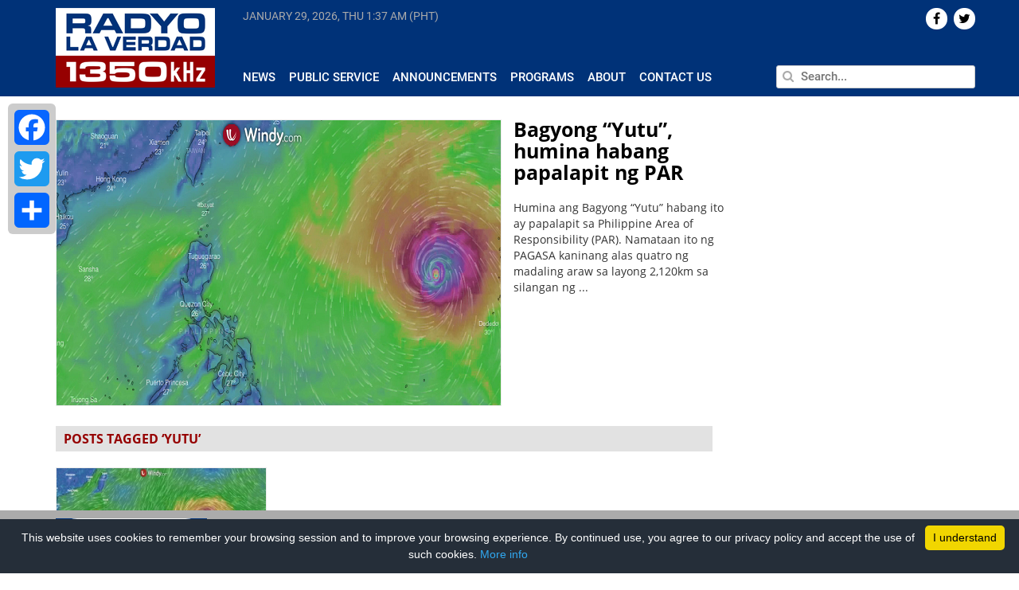

--- FILE ---
content_type: text/html; charset=utf-8
request_url: https://www.google.com/recaptcha/api2/aframe
body_size: 267
content:
<!DOCTYPE HTML><html><head><meta http-equiv="content-type" content="text/html; charset=UTF-8"></head><body><script nonce="zJ9VREaQEhgZsbDBRcgyeQ">/** Anti-fraud and anti-abuse applications only. See google.com/recaptcha */ try{var clients={'sodar':'https://pagead2.googlesyndication.com/pagead/sodar?'};window.addEventListener("message",function(a){try{if(a.source===window.parent){var b=JSON.parse(a.data);var c=clients[b['id']];if(c){var d=document.createElement('img');d.src=c+b['params']+'&rc='+(localStorage.getItem("rc::a")?sessionStorage.getItem("rc::b"):"");window.document.body.appendChild(d);sessionStorage.setItem("rc::e",parseInt(sessionStorage.getItem("rc::e")||0)+1);localStorage.setItem("rc::h",'1769650625129');}}}catch(b){}});window.parent.postMessage("_grecaptcha_ready", "*");}catch(b){}</script></body></html>